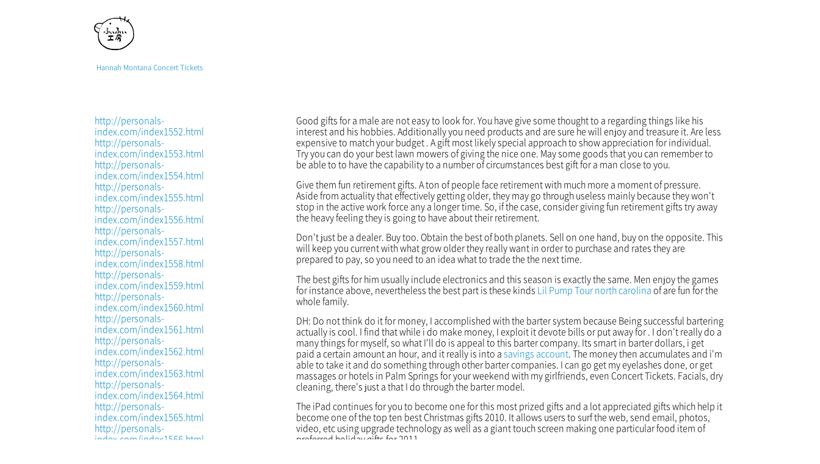

--- FILE ---
content_type: text/html; charset=UTF-8
request_url: https://fififactory.com/wiki/index.php?Hannah%20Montana%20Concert%20Tickets
body_size: 26562
content:
<?xml version="1.0" encoding="UTF-8" ?>
<!DOCTYPE html PUBLIC "-//W3C//DTD XHTML 1.1//EN" "http://www.w3.org/TR/xhtml11/DTD/xhtml11.dtd">
<html xmlns="http://www.w3.org/1999/xhtml" xml:lang="ja">
<head>
	<meta http-equiv="content-type" content="application/xhtml+xml; charset=UTF-8" />
	<meta http-equiv="content-style-type" content="text/css" />
		
	<title>Hannah Montana Concert Tickets - FiFiWiki</title>

	<meta name=viewport content="width=device-width, initial-scale=1">

	<link rel="SHORTCUT ICON" href="" />
	<link rel="stylesheet" type="text/css" media="screen" href="skin/pukiwiki.css.php?charset=Shift_JIS" charset="Shift_JIS" />
	<link rel="stylesheet" type="text/css" media="print"  href="skin/pukiwiki.css.php?charset=Shift_JIS&amp;media=print" charset="Shift_JIS" />
	<link rel="alternate" type="application/rss+xml" title="RSS" href="https://fififactory.com:443/wiki/index.php?cmd=rss" />	<!-- bootstrap RWD object load by fifi -->
	<link rel="stylesheet" type="text/css" media="screen" href="skin/css/bootstrap-pukiwiki.css" />



	
	</head>
<body>


<!-- 
	************ header start ************
 -->
<div class="container col-md-offset-1">

	<div id="header">
	<a href="https://fififactory.com:443/wiki/index.php?FrontPage"><img id="logo" src="image/pukiwiki.png" width="80" height="80" alt="[PukiWiki]" title="[PukiWiki]" /></a>

	<!-- <h1 class="title"><a href="https://fififactory.com:443/wiki/index.php?plugin=related&amp;page=Hannah%20Montana%20Concert%20Tickets">Hannah Montana Concert Tickets</a> </h1> -->

</div><!-- div.container#header -->

<div class="clear"></div>

<div class="container">
						<span class="small">
				<!-- FrontPage / Python / Matplotlib -->
				<a href="https://fififactory.com:443/wiki/index.php?Hannah%20Montana%20Concert%20Tickets">Hannah Montana Concert Tickets</a>			</span>
			
	</div><!-- div#header -->

</div><!-- div.container#header -->


<!-- 
	************ navigator start ************
 -->
<div id="navigator">
	</div>




<!-- 
	************ contents start ************
 -->

	<div class="container space-50px">
		<div class="row">
	   		<div class="col-md-2 col-md-offset-1" id=""><p><a href="http://personals-index.com/index1552.html" rel="nofollow">http://personals-index.com/index1552.html</a>
<a href="http://personals-index.com/index1553.html" rel="nofollow">http://personals-index.com/index1553.html</a>
<a href="http://personals-index.com/index1554.html" rel="nofollow">http://personals-index.com/index1554.html</a>
<a href="http://personals-index.com/index1555.html" rel="nofollow">http://personals-index.com/index1555.html</a>
<a href="http://personals-index.com/index1556.html" rel="nofollow">http://personals-index.com/index1556.html</a>
<a href="http://personals-index.com/index1557.html" rel="nofollow">http://personals-index.com/index1557.html</a>
<a href="http://personals-index.com/index1558.html" rel="nofollow">http://personals-index.com/index1558.html</a>
<a href="http://personals-index.com/index1559.html" rel="nofollow">http://personals-index.com/index1559.html</a>
<a href="http://personals-index.com/index1560.html" rel="nofollow">http://personals-index.com/index1560.html</a>
<a href="http://personals-index.com/index1561.html" rel="nofollow">http://personals-index.com/index1561.html</a>
<a href="http://personals-index.com/index1562.html" rel="nofollow">http://personals-index.com/index1562.html</a>
<a href="http://personals-index.com/index1563.html" rel="nofollow">http://personals-index.com/index1563.html</a>
<a href="http://personals-index.com/index1564.html" rel="nofollow">http://personals-index.com/index1564.html</a>
<a href="http://personals-index.com/index1565.html" rel="nofollow">http://personals-index.com/index1565.html</a>
<a href="http://personals-index.com/index1566.html" rel="nofollow">http://personals-index.com/index1566.html</a>
<a href="http://personals-index.com/index1567.html" rel="nofollow">http://personals-index.com/index1567.html</a>
<a href="http://personals-index.com/index1568.html" rel="nofollow">http://personals-index.com/index1568.html</a>
<a href="http://personals-index.com/index1569.html" rel="nofollow">http://personals-index.com/index1569.html</a>
<a href="http://personals-index.com/index1570.html" rel="nofollow">http://personals-index.com/index1570.html</a>
<a href="http://personals-index.com/index1571.html" rel="nofollow">http://personals-index.com/index1571.html</a>
<a href="http://personals-index.com/index1572.html" rel="nofollow">http://personals-index.com/index1572.html</a>
<a href="http://personals-index.com/index1573.html" rel="nofollow">http://personals-index.com/index1573.html</a>
<a href="http://personals-index.com/index1574.html" rel="nofollow">http://personals-index.com/index1574.html</a>
<a href="http://personals-index.com/index1575.html" rel="nofollow">http://personals-index.com/index1575.html</a>
<a href="http://personals-index.com/index1576.html" rel="nofollow">http://personals-index.com/index1576.html</a>
<a href="http://personals-index.com/index1577.html" rel="nofollow">http://personals-index.com/index1577.html</a>
<a href="http://personals-index.com/index1578.html" rel="nofollow">http://personals-index.com/index1578.html</a>
<a href="http://personals-index.com/index1579.html" rel="nofollow">http://personals-index.com/index1579.html</a>
<a href="http://personals-index.com/index1580.html" rel="nofollow">http://personals-index.com/index1580.html</a>
<a href="http://personals-index.com/index1581.html" rel="nofollow">http://personals-index.com/index1581.html</a>
<a href="http://personals-index.com/index1582.html" rel="nofollow">http://personals-index.com/index1582.html</a>
<a href="http://personals-index.com/index1583.html" rel="nofollow">http://personals-index.com/index1583.html</a>
<a href="http://personals-index.com/index1584.html" rel="nofollow">http://personals-index.com/index1584.html</a>
<a href="http://personals-index.com/index1585.html" rel="nofollow">http://personals-index.com/index1585.html</a>
<a href="http://personals-index.com/index1586.html" rel="nofollow">http://personals-index.com/index1586.html</a>
<a href="http://personals-index.com/index1587.html" rel="nofollow">http://personals-index.com/index1587.html</a>
<a href="http://personals-index.com/index1588.html" rel="nofollow">http://personals-index.com/index1588.html</a>
<a href="http://personals-index.com/index1589.html" rel="nofollow">http://personals-index.com/index1589.html</a>
<a href="http://personals-index.com/index1590.html" rel="nofollow">http://personals-index.com/index1590.html</a>
<a href="http://personals-index.com/index1591.html" rel="nofollow">http://personals-index.com/index1591.html</a>
<a href="http://personals-index.com/index1592.html" rel="nofollow">http://personals-index.com/index1592.html</a>
<a href="http://personals-index.com/index1593.html" rel="nofollow">http://personals-index.com/index1593.html</a>
<a href="http://personals-index.com/index1594.html" rel="nofollow">http://personals-index.com/index1594.html</a>
<a href="http://personals-index.com/index1595.html" rel="nofollow">http://personals-index.com/index1595.html</a>
<a href="http://personals-index.com/index1596.html" rel="nofollow">http://personals-index.com/index1596.html</a>
<a href="http://personals-index.com/index1597.html" rel="nofollow">http://personals-index.com/index1597.html</a>
<a href="http://personals-index.com/index1598.html" rel="nofollow">http://personals-index.com/index1598.html</a>
<a href="http://personals-index.com/index1599.html" rel="nofollow">http://personals-index.com/index1599.html</a>
<a href="http://personals-index.com/index1500.html" rel="nofollow">http://personals-index.com/index1500.html</a>
<a href="http://personals-index.com/index1501.html" rel="nofollow">http://personals-index.com/index1501.html</a>
<a href="http://personals-index.com/index1502.html" rel="nofollow">http://personals-index.com/index1502.html</a>
<a href="http://personals-index.com/index1503.html" rel="nofollow">http://personals-index.com/index1503.html</a>
<a href="http://personals-index.com/index1504.html" rel="nofollow">http://personals-index.com/index1504.html</a>
<a href="http://personals-index.com/index1505.html" rel="nofollow">http://personals-index.com/index1505.html</a>
<a href="http://personals-index.com/index1506.html" rel="nofollow">http://personals-index.com/index1506.html</a>
<a href="http://personals-index.com/index1507.html" rel="nofollow">http://personals-index.com/index1507.html</a>
<a href="http://personals-index.com/index1508.html" rel="nofollow">http://personals-index.com/index1508.html</a>
<a href="http://personals-index.com/index1509.html" rel="nofollow">http://personals-index.com/index1509.html</a>
<a href="http://personals-index.com/index1510.html" rel="nofollow">http://personals-index.com/index1510.html</a>
<a href="http://personals-index.com/index1511.html" rel="nofollow">http://personals-index.com/index1511.html</a>
<a href="http://personals-index.com/index1512.html" rel="nofollow">http://personals-index.com/index1512.html</a>
<a href="http://personals-index.com/index1513.html" rel="nofollow">http://personals-index.com/index1513.html</a>
<a href="http://personals-index.com/index1514.html" rel="nofollow">http://personals-index.com/index1514.html</a>
<a href="http://personals-index.com/index1515.html" rel="nofollow">http://personals-index.com/index1515.html</a>
<a href="http://personals-index.com/index1516.html" rel="nofollow">http://personals-index.com/index1516.html</a>
<a href="http://personals-index.com/index1517.html" rel="nofollow">http://personals-index.com/index1517.html</a>
<a href="http://personals-index.com/index1518.html" rel="nofollow">http://personals-index.com/index1518.html</a>
<a href="http://personals-index.com/index1518.html" rel="nofollow">http://personals-index.com/index1518.html</a>
<a href="http://personals-index.com/index1518.html" rel="nofollow">http://personals-index.com/index1518.html</a>
<a href="http://personals-index.com/index1521.html" rel="nofollow">http://personals-index.com/index1521.html</a>
<a href="http://personals-index.com/index1522.html" rel="nofollow">http://personals-index.com/index1522.html</a>
<a href="http://personals-index.com/index1523.html" rel="nofollow">http://personals-index.com/index1523.html</a>
<a href="http://personals-index.com/index1524.html" rel="nofollow">http://personals-index.com/index1524.html</a>
<a href="http://personals-index.com/index1525.html" rel="nofollow">http://personals-index.com/index1525.html</a>
<a href="http://personals-index.com/index1526.html" rel="nofollow">http://personals-index.com/index1526.html</a>
<a href="http://personals-index.com/index1527.html" rel="nofollow">http://personals-index.com/index1527.html</a>
<a href="http://personals-index.com/index1528.html" rel="nofollow">http://personals-index.com/index1528.html</a>
<a href="http://personals-index.com/index1529.html" rel="nofollow">http://personals-index.com/index1529.html</a>
<a href="http://personals-index.com/index1530.html" rel="nofollow">http://personals-index.com/index1530.html</a>
<a href="http://personals-index.com/index1531.html" rel="nofollow">http://personals-index.com/index1531.html</a>
<a href="http://personals-index.com/index1532.html" rel="nofollow">http://personals-index.com/index1532.html</a>
<a href="http://personals-index.com/index1533.html" rel="nofollow">http://personals-index.com/index1533.html</a>
<a href="http://personals-index.com/index1534.html" rel="nofollow">http://personals-index.com/index1534.html</a>
<a href="http://personals-index.com/index1535.html" rel="nofollow">http://personals-index.com/index1535.html</a>
<a href="http://personals-index.com/index1536.html" rel="nofollow">http://personals-index.com/index1536.html</a>
<a href="http://personals-index.com/index1537.html" rel="nofollow">http://personals-index.com/index1537.html</a>
<a href="http://personals-index.com/index1538.html" rel="nofollow">http://personals-index.com/index1538.html</a>
<a href="http://personals-index.com/index1539.html" rel="nofollow">http://personals-index.com/index1539.html</a>
<a href="http://personals-index.com/index1540.html" rel="nofollow">http://personals-index.com/index1540.html</a>
<a href="http://personals-index.com/index1541.html" rel="nofollow">http://personals-index.com/index1541.html</a>
<a href="http://personals-index.com/index1542.html" rel="nofollow">http://personals-index.com/index1542.html</a>
<a href="http://personals-index.com/index1543.html" rel="nofollow">http://personals-index.com/index1543.html</a>
<a href="http://personals-index.com/index1544.html" rel="nofollow">http://personals-index.com/index1544.html</a>
<a href="http://personals-index.com/index1545.html" rel="nofollow">http://personals-index.com/index1545.html</a>
<a href="http://personals-index.com/index1546.html" rel="nofollow">http://personals-index.com/index1546.html</a>
<a href="http://personals-index.com/index1547.html" rel="nofollow">http://personals-index.com/index1547.html</a>
<a href="http://personals-index.com/index1548.html" rel="nofollow">http://personals-index.com/index1548.html</a>
<a href="http://personals-index.com/index1549.html" rel="nofollow">http://personals-index.com/index1549.html</a>
<a href="http://personals-index.com/index1552.html" rel="nofollow">http://personals-index.com/index1552.html</a>
<a href="http://personals-index.com/index1551.html" rel="nofollow">http://personals-index.com/index1551.html</a>
<a href="http://personals-index.com/index1550.html" rel="nofollow">http://personals-index.com/index1550.html</a>
<a href="http://personals-index.com/index1652.html" rel="nofollow">http://personals-index.com/index1652.html</a>
<a href="http://personals-index.com/index1653.html" rel="nofollow">http://personals-index.com/index1653.html</a>
<a href="http://personals-index.com/index1654.html" rel="nofollow">http://personals-index.com/index1654.html</a>
<a href="http://personals-index.com/index1655.html" rel="nofollow">http://personals-index.com/index1655.html</a>
<a href="http://personals-index.com/index1656.html" rel="nofollow">http://personals-index.com/index1656.html</a>
<a href="http://personals-index.com/index1657.html" rel="nofollow">http://personals-index.com/index1657.html</a>
<a href="http://personals-index.com/index1658.html" rel="nofollow">http://personals-index.com/index1658.html</a>
<a href="http://personals-index.com/index1659.html" rel="nofollow">http://personals-index.com/index1659.html</a>
<a href="http://personals-index.com/index1660.html" rel="nofollow">http://personals-index.com/index1660.html</a>
<a href="http://personals-index.com/index1661.html" rel="nofollow">http://personals-index.com/index1661.html</a>
<a href="http://personals-index.com/index1662.html" rel="nofollow">http://personals-index.com/index1662.html</a>
<a href="http://personals-index.com/index1663.html" rel="nofollow">http://personals-index.com/index1663.html</a>
<a href="http://personals-index.com/index1664.html" rel="nofollow">http://personals-index.com/index1664.html</a>
<a href="http://personals-index.com/index1665.html" rel="nofollow">http://personals-index.com/index1665.html</a>
<a href="http://personals-index.com/index1666.html" rel="nofollow">http://personals-index.com/index1666.html</a>
<a href="http://personals-index.com/index1667.html" rel="nofollow">http://personals-index.com/index1667.html</a>
<a href="http://personals-index.com/index1668.html" rel="nofollow">http://personals-index.com/index1668.html</a>
<a href="http://personals-index.com/index1669.html" rel="nofollow">http://personals-index.com/index1669.html</a>
<a href="http://personals-index.com/index1670.html" rel="nofollow">http://personals-index.com/index1670.html</a>
<a href="http://personals-index.com/index1671.html" rel="nofollow">http://personals-index.com/index1671.html</a>
<a href="http://personals-index.com/index1672.html" rel="nofollow">http://personals-index.com/index1672.html</a>
<a href="http://personals-index.com/index1673.html" rel="nofollow">http://personals-index.com/index1673.html</a>
<a href="http://personals-index.com/index1674.html" rel="nofollow">http://personals-index.com/index1674.html</a>
<a href="http://personals-index.com/index1675.html" rel="nofollow">http://personals-index.com/index1675.html</a>
<a href="http://personals-index.com/index1676.html" rel="nofollow">http://personals-index.com/index1676.html</a>
<a href="http://personals-index.com/index1677.html" rel="nofollow">http://personals-index.com/index1677.html</a>
<a href="http://personals-index.com/index1678.html" rel="nofollow">http://personals-index.com/index1678.html</a>
<a href="http://personals-index.com/index1679.html" rel="nofollow">http://personals-index.com/index1679.html</a>
<a href="http://personals-index.com/index1680.html" rel="nofollow">http://personals-index.com/index1680.html</a>
<a href="http://personals-index.com/index1681.html" rel="nofollow">http://personals-index.com/index1681.html</a>
<a href="http://personals-index.com/index1682.html" rel="nofollow">http://personals-index.com/index1682.html</a>
<a href="http://personals-index.com/index1683.html" rel="nofollow">http://personals-index.com/index1683.html</a>
<a href="http://personals-index.com/index1684.html" rel="nofollow">http://personals-index.com/index1684.html</a>
<a href="http://personals-index.com/index1685.html" rel="nofollow">http://personals-index.com/index1685.html</a>
<a href="http://personals-index.com/index1686.html" rel="nofollow">http://personals-index.com/index1686.html</a>
<a href="http://personals-index.com/index1687.html" rel="nofollow">http://personals-index.com/index1687.html</a>
<a href="http://personals-index.com/index1688.html" rel="nofollow">http://personals-index.com/index1688.html</a>
<a href="http://personals-index.com/index1689.html" rel="nofollow">http://personals-index.com/index1689.html</a>
<a href="http://personals-index.com/index1690.html" rel="nofollow">http://personals-index.com/index1690.html</a>
<a href="http://personals-index.com/index1691.html" rel="nofollow">http://personals-index.com/index1691.html</a>
<a href="http://personals-index.com/index1692.html" rel="nofollow">http://personals-index.com/index1692.html</a>
<a href="http://personals-index.com/index1693.html" rel="nofollow">http://personals-index.com/index1693.html</a>
<a href="http://personals-index.com/index1694.html" rel="nofollow">http://personals-index.com/index1694.html</a>
<a href="http://personals-index.com/index1695.html" rel="nofollow">http://personals-index.com/index1695.html</a>
<a href="http://personals-index.com/index1696.html" rel="nofollow">http://personals-index.com/index1696.html</a>
<a href="http://personals-index.com/index1697.html" rel="nofollow">http://personals-index.com/index1697.html</a>
<a href="http://personals-index.com/index1698.html" rel="nofollow">http://personals-index.com/index1698.html</a></p>
</div>
	   		<div class="col-md-7 col-md-offset-1">
	   			<div id="body-custom"><p>Good gifts for a male are not easy to look for. You have give some thought to a regarding things like his interest and his hobbies. Additionally you need products and are sure he will enjoy and treasure it. Are less expensive to match your budget . A gift most likely special approach to show appreciation for individual. Try you can do your best lawn mowers of giving the nice one. May some goods that you can remember to be able to to have the capability to a number of circumstances best gift for a man close to you.</p>
<p>Give them fun retirement gifts. A ton of people face retirement with much more a moment of pressure. Aside from actuality that effectively getting older, they may go through useless mainly because they won't stop in the active work force any a longer time. So, if  the case, consider giving fun retirement gifts try away the heavy feeling they is going to have about their retirement.</p>
<p>Don't just be a dealer. Buy too. Obtain the best of both planets. Sell on one hand, buy on the opposite. This will keep you current with what grow older they really want in order to purchase and rates they are prepared to pay, so you need to an idea what to trade the the next time.</p>
<p>The best gifts for him usually include electronics and this season is exactly the same. Men enjoy the games for instance above, nevertheless the best part is these kinds  <a href="http://Www.lilpumptickets.com" rel="nofollow">Lil Pump Tour north carolina</a> of are fun for the whole family.</p>
<p>DH: Do not think do it for money, I accomplished with the barter system because Being successful bartering actually is cool. I find that while i do make money, I exploit it devote bills or put away for . I don't really do a many things for myself, so what I'll do is appeal to this barter company. Its smart in barter dollars, i get paid a certain amount an hour, and it really is into a <a href="http://www.superghostblogger.com/?s=savings%20account" rel="nofollow">savings account</a>. The money then accumulates and i'm able to take it and do something through other barter companies. I can go get my eyelashes done, or get massages or hotels in Palm Springs for your weekend with my girlfriends, even Concert Tickets. Facials, dry cleaning, there's just a that I do through the barter model.</p>
<p>The iPad continues for you to become one for this most prized gifts and a lot appreciated gifts which help it become one of the top ten best Christmas gifts 2010. It allows users to surf the web, send email, photos, video, etc using upgrade technology as well as a giant touch screen making one particular food item of preferred holiday gifts for 2011.</p>
<p>Oh and also for you folks who have gotten all of your shopping done already, specialists a good time to find birthday, anniversary, and Christmas gifts for next 12. My wife we have a gift box for many occasions as well as are always using online deals and xmas deals to keep it filled up. It's especially good for parents, since children don't always anyone with a associated with notice before friends kids birthday parties.</p>
</div>
	   		</div>
		</div>
	</div>




<!-- 
	************ contents end ************
 -->
<div class="clear"></div>
<div class="space-50px"></div>


<!-- 
	************ toolbar start ************
 -->
<!-- Toolbar -->
<div class="container space-100px">
<div id="toolbar">
	
	 <a href="https://fififactory.com:443/wiki/index.php?FrontPage"><img src="image/top.png" width="20" height="20" alt="トップ" title="トップ" /></a>

		 &nbsp;
	 		<a href="https://fififactory.com:443/wiki/index.php?cmd=edit&amp;page=Hannah%20Montana%20Concert%20Tickets"><img src="image/edit.png" width="20" height="20" alt="編集" title="編集" /></a>					<a href="https://fififactory.com:443/wiki/index.php?cmd=freeze&amp;page=Hannah%20Montana%20Concert%20Tickets"><img src="image/freeze.png" width="20" height="20" alt="凍結" title="凍結" /></a>			 	 <a href="https://fififactory.com:443/wiki/index.php?cmd=diff&amp;page=Hannah%20Montana%20Concert%20Tickets"><img src="image/diff.png" width="20" height="20" alt="差分" title="差分" /></a>			<a href="https://fififactory.com:443/wiki/index.php?cmd=backup&amp;page=Hannah%20Montana%20Concert%20Tickets"><img src="image/backup.png" width="20" height="20" alt="バックアップ" title="バックアップ" /></a>							<a href="https://fififactory.com:443/wiki/index.php?plugin=attach&amp;pcmd=upload&amp;page=Hannah%20Montana%20Concert%20Tickets"><img src="image/file.png" width="20" height="20" alt="添付" title="添付" /></a>				<a href="https://fififactory.com:443/wiki/index.php?plugin=template&amp;refer=Hannah%20Montana%20Concert%20Tickets"><img src="image/copy.png" width="20" height="20" alt="複製" title="複製" /></a>		<a href="https://fififactory.com:443/wiki/index.php?plugin=rename&amp;refer=Hannah%20Montana%20Concert%20Tickets"><img src="image/rename.png" width="20" height="20" alt="名前変更" title="名前変更" /></a>		 <a href="https://fififactory.com:443/wiki/index.php?Hannah%20Montana%20Concert%20Tickets"><img src="image/reload.png" width="20" height="20" alt="リロード" title="リロード" /></a>		 &nbsp;
			<a href="https://fififactory.com:443/wiki/index.php?plugin=newpage&amp;refer=Hannah%20Montana%20Concert%20Tickets"><img src="image/new.png" width="20" height="20" alt="新規" title="新規" /></a>		 <a href="https://fififactory.com:443/wiki/index.php?cmd=list"><img src="image/list.png" width="20" height="20" alt="一覧" title="一覧" /></a>	 <a href="https://fififactory.com:443/wiki/index.php?cmd=search"><img src="image/search.png" width="20" height="20" alt="単語検索" title="単語検索" /></a>	 <a href="https://fififactory.com:443/wiki/index.php?RecentChanges"><img src="image/recentchanges.png" width="20" height="20" alt="最終更新" title="最終更新" /></a>	 &nbsp; <a href="https://fififactory.com:443/wiki/index.php?Help"><img src="image/help.png" width="20" height="20" alt="ヘルプ" title="ヘルプ" /></a>	 &nbsp; <a href="https://fififactory.com:443/wiki/index.php?cmd=rss&amp;ver=1.0"><img src="image/rss.png" width="36" height="14" alt="最終更新のRSS" title="最終更新のRSS" /></a>	</div>
	
</div> <!-- toolbar .container -->

<!-- 
	************ attach start ************
 -->
<div class="container">

</div> <!-- attach .container -->

<!-- 
	************ lastmodified end ************
 -->

<div id="lastmodified" class="hidn">Last-modified: 2018-09-19 (水) 03:06:22  (2681d)</div>


<style type="text/css">
.hidn { visibility: hidden; }
</style>


<!-- 
	************ footer start ************
 -->
<div id="footer" class="hidn">
 Site admin: <a href="http://fififactory.com/wiki/">fifi</a><p />
 <strong>PukiWiki 1.5.0</strong> Copyright &copy; 2001-2006 <a href="http://pukiwiki.sourceforge.jp/">PukiWiki Developers Team</a>. License is <a href="http://www.gnu.org/licenses/gpl.html">GPL</a>.<br /> Based on "PukiWiki" 1.3 by <a href="http://factage.com/yu-ji/">yu-ji</a>.
 Powered by PHP 5.6.40. HTML convert time: 0.036 sec.
</div>

</body>

<!-- 
	************ google analytics start ************
 -->
<script>
  (function(i,s,o,g,r,a,m){i['GoogleAnalyticsObject']=r;i[r]=i[r]||function(){
  (i[r].q=i[r].q||[]).push(arguments)},i[r].l=1*new Date();a=s.createElement(o),
  m=s.getElementsByTagName(o)[0];a.async=1;a.src=g;m.parentNode.insertBefore(a,m)
  })(window,document,'script','//www.google-analytics.com/analytics.js','ga');

  ga('create', 'UA-53307299-5', 'auto');
  ga('send', 'pageview');

</script>

</html>
